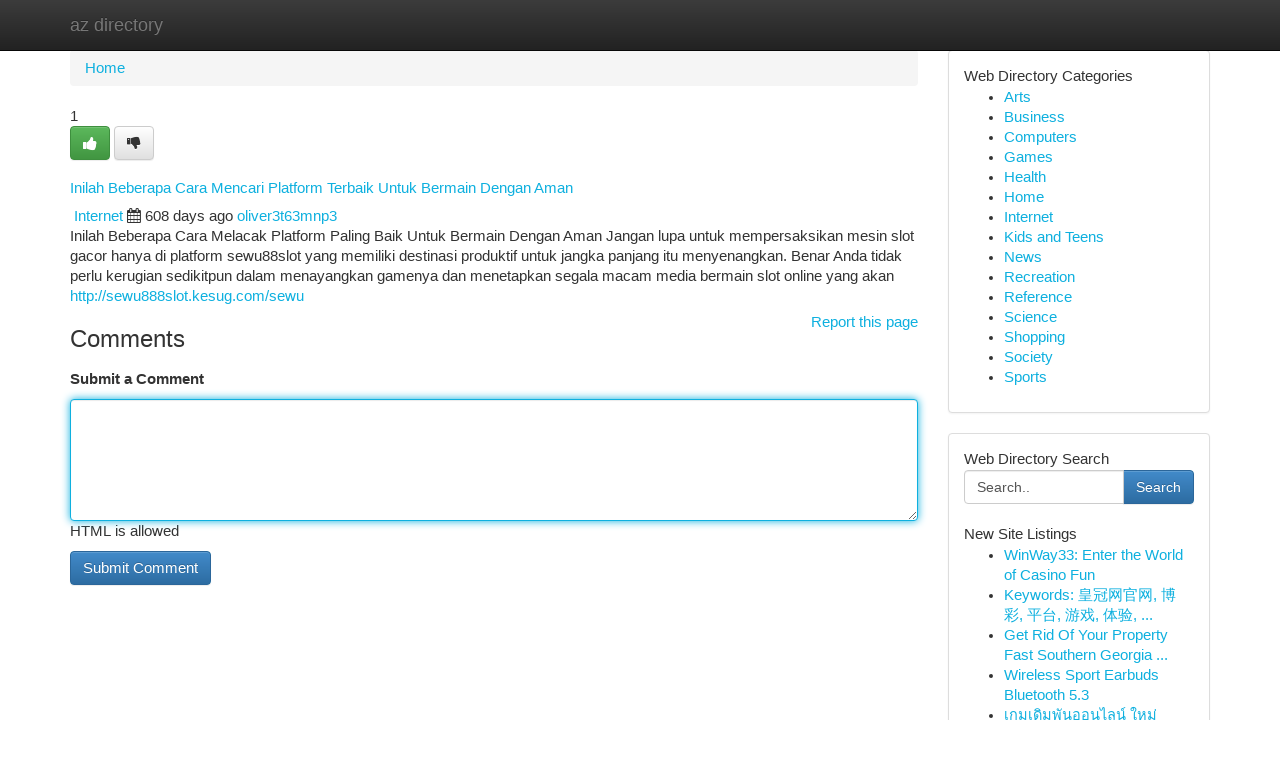

--- FILE ---
content_type: text/html; charset=UTF-8
request_url: https://az-directory.com/listings12728725/inilah-beberapa-cara-mencari-platform-terbaik-untuk-bermain-dengan-aman
body_size: 5456
content:
<!DOCTYPE html>
<html class="no-js" dir="ltr" xmlns="http://www.w3.org/1999/xhtml" xml:lang="en" lang="en"><head>

<meta http-equiv="Pragma" content="no-cache" />
<meta http-equiv="expires" content="0" />
<meta http-equiv="Content-Type" content="text/html; charset=UTF-8" />	
<title>Inilah Beberapa Cara Mencari Platform Terbaik Untuk Bermain Dengan Aman</title>
<link rel="alternate" type="application/rss+xml" title="az-directory.com &raquo; Feeds 1" href="/rssfeeds.php?p=1" />
<link rel="alternate" type="application/rss+xml" title="az-directory.com &raquo; Feeds 2" href="/rssfeeds.php?p=2" />
<link rel="alternate" type="application/rss+xml" title="az-directory.com &raquo; Feeds 3" href="/rssfeeds.php?p=3" />
<link rel="alternate" type="application/rss+xml" title="az-directory.com &raquo; Feeds 4" href="/rssfeeds.php?p=4" />
<link rel="alternate" type="application/rss+xml" title="az-directory.com &raquo; Feeds 5" href="/rssfeeds.php?p=5" />
<link rel="alternate" type="application/rss+xml" title="az-directory.com &raquo; Feeds 6" href="/rssfeeds.php?p=6" />
<link rel="alternate" type="application/rss+xml" title="az-directory.com &raquo; Feeds 7" href="/rssfeeds.php?p=7" />
<link rel="alternate" type="application/rss+xml" title="az-directory.com &raquo; Feeds 8" href="/rssfeeds.php?p=8" />
<link rel="alternate" type="application/rss+xml" title="az-directory.com &raquo; Feeds 9" href="/rssfeeds.php?p=9" />
<link rel="alternate" type="application/rss+xml" title="az-directory.com &raquo; Feeds 10" href="/rssfeeds.php?p=10" />
<meta name="Language" content="en-us" />
<meta name="viewport" content="width=device-width, initial-scale=1.0">

          <link rel="stylesheet" type="text/css" href="//netdna.bootstrapcdn.com/bootstrap/3.2.0/css/bootstrap.min.css">
             <link rel="stylesheet" type="text/css" href="https://cdnjs.cloudflare.com/ajax/libs/twitter-bootstrap/3.2.0/css/bootstrap-theme.css">
                <link rel="stylesheet" type="text/css" href="https://cdnjs.cloudflare.com/ajax/libs/font-awesome/4.1.0/css/font-awesome.min.css">
<link rel="stylesheet" type="text/css" href="/templates/bootstrap/css/style.css" media="screen" />
	

                         <script type="text/javascript" src="https://cdnjs.cloudflare.com/ajax/libs/modernizr/2.6.1/modernizr.min.js"></script>
<script type="text/javascript" src="https://cdnjs.cloudflare.com/ajax/libs/jquery/1.7.2/jquery.min.js"></script>
<style>a {color:#0eb0df;}a:hover, a:focus {color:#0eb0df !important;filter: brightness(85%);}#list_title span {color:#0eb0df !important;}#list_title span:hover {color:#0eb0df !important;filter: brightness(85%);}.btn-primary, .btn-primary:hover, .btn-primary:active {background-color:#0eb0df;}.subnav {color:#fff;background-color:#0eb0df;}.navbar-nav .active a, .navbar-nav a:hover, .navbar-nav .active a:hover {background-color:#0eb0df!important;filter: brightness(100%) saturate(200%); }.navbar-nav a:focus {color:#fff!Important;filter: brightness(100%) saturate(100%); }.btn-primary:focus, .btn-primary.focus {background-color:#0eb0df!important;filter: brightness(100%) saturate(170%); }.form-control:focus {border-color: #0eb0df;box-shadow: inset 0 1px 1px rgb(0 0 0 / 8%), 0 0 8px #0eb0df;</style>
	
<style>
.navbar-collapse.in {
    overflow-y: inherit; }
	

@media screen and (max-width: 768px) { /*mai mic de 768px*/
	 .btn, .navbar .btn-group {
	    display: block!Important;
	}

	 .btn, .navbar .btn-group {
	    display: none!Important;
	}
	
	.btn-link,.btn-group {
		display: none!Important;
	}
}

</style>
	
<link rel="alternate" type="application/rss+xml" title="RSS 2.0" href="/rss"/>
<link rel="icon" href="/favicon.ico" type="image/x-icon"/>
</head>

<body dir="ltr">

<header role="banner" class="navbar navbar-inverse navbar-fixed-top custom_header">
	
<style>
body, .form-control:not(#searchsite) {font-size: 0.91em;}html, .subtext, .btn, thead tr th, .dropdown-menu {font-size: inherit;}#adcopy-outer, #adcopy_response {font-size: inherit!Important;}h2, h2 a, .sectiontitle {font-size: 1.01em!Important;}*:not(.fa) {font-family:"Arial"!Important;}
.form-control {
    height: inherit!Important;
}

.navbar .btn, .navbar .btn-group {
    margin-top: 3px;
    font-size: 18px;
	text-shadow: #fff 1px 0 10px;
	color: #000;
}

</style>
	
<div class="container">
<div class="navbar-header">
<button data-target=".bs-navbar-collapse" data-toggle="collapse" type="button" class="navbar-toggle" style="display: none">
    <span class="sr-only">Toggle navigation</span>
    <span class="fa fa-ellipsis-v" style="color:white"></span>
</button>
<a class="navbar-brand" href="/">az directory</a>	
</div>
<span style="display: none;"><a href="/forum">forum</a></span>
<nav role="navigation" class="collapse navbar-collapse bs-navbar-collapse">
	

</nav>
</div>
</header>
<!-- START CATEGORIES -->
<div class="subnav" id="categories">

	
	
	
	
	
	
	
	
	
<div class="container">
<div class="navbar-header">
<button data-target=".bs-navbar-collapse" data-toggle="collapse" type="button" class="navbar-toggle">
    <span class="sr-only">Toggle navigation</span>
    <span class="fa fa-ellipsis-v" style="color:white"></span>
</button>

</div>
<nav role="navigation" class="collapse navbar-collapse bs-navbar-collapse">
<ul class="nav navbar-nav">
<li ><a href="/">Home</a></li>
<li ><a href="/new">New Site Listings</a></li>
<li ><a href="/submit">Add Site</a></li>
                    
<li ><a href="/categories"><span>Categories</span></a></li>
<li ><a href="/register"><span>Register</span></a></li>
<li ><a data-toggle="modal" href="/login">Login</a></li>
</ul>	
	

</nav>
</div>	
	
	
	
	
</div>
<!-- END CATEGORIES -->
	
<div class="container">
	<section id="maincontent"><div class="row"><style>
.form-actions {
    background: none;
    border-top: 0px;
    margin-top: 0px;
}	

	
</style>
<div class="col-md-9">

<ul class="breadcrumb">
	<li><a href="/">Home</a></li>
</ul>

<div itemscope itemtype="http://schema.org/Article" class="stories" id="xnews-12728725" >


<div class="story_data">
<div class="votebox votebox-published">

<div itemprop="aggregateRating" itemscope itemtype="http://schema.org/AggregateRating" class="vote">
	<div itemprop="ratingCount" class="votenumber">1</div>
<div id="xvote-3" class="votebutton">
<!-- Already Voted -->
<a class="btn btn-default btn-success linkVote_3" href="/login" title=""><i class="fa fa-white fa-thumbs-up"></i></a>
<!-- Bury It -->
<a class="btn btn-default linkVote_3" href="/login"  title="" ><i class="fa fa-thumbs-down"></i></a>


</div>
</div>
</div>
<div class="title" id="title-3">
<span itemprop="name">

<h2 id="list_title"><span>Inilah Beberapa Cara Mencari Platform Terbaik Untuk Bermain Dengan Aman</span></h2></span>	
<span class="subtext">

<span itemprop="author" itemscope itemtype="http://schema.org/Person">
<span itemprop="name">

<i class="fa fa-folder-deschis"></i> 
<a href="/categories" rel="nofollow">Internet</a>
	
</span></span>
<i class="fa fa-calendar"></i>
<span itemprop="datePublished">  608 days ago</span>

<script>
$(document).ready(function(){
    $("#list_title span").click(function(){
		window.open($("#siteurl").attr('href'), '', '');
    });
});
</script>




<a href="/user/oliver3t63mnp3" rel="nofollow">oliver3t63mnp3</a> 





</div>
</div>
<span itemprop="articleBody">
<div class="storycontent">
	
<div class="news-body-text" id="ls_contents-3" dir="ltr">
Inilah Beberapa Cara Melacak Platform Paling Baik Untuk Bermain Dengan Aman Jangan lupa untuk mempersaksikan mesin slot gacor hanya di platform sewu88slot yang memiliki destinasi produktif untuk jangka panjang itu menyenangkan. Benar Anda tidak perlu kerugian sedikitpun dalam menayangkan gamenya dan menetapkan segala macam media bermain slot online yang akan <a id="siteurl" target="_blank" href="http://sewu888slot.kesug.com/sewu">http://sewu888slot.kesug.com/sewu</a><div class="clearboth"></div> 
</div>
</div><!-- /.storycontent -->
</span>
</div>


<a href="https://remove.backlinks.live" target="_blank" style="float:right;/* vertical-align: middle; */line-height: 32px;">Report this page</a>


<div id="tabbed" class="tab-content">

<div class="tab-pane fade active in" id="comments" >
<h3>Comments</h3>
<a name="comments" href="#comments"></a>
<ol class="media-list comment-list">

<a name="discuss"></a>
<form action="" method="post" id="thisform" name="mycomment_form">
<div class="form-horizontal">
<fieldset>
<div class="control-group">
<label for="fileInput" class="control-label">Submit a Comment</label>
<div class="controls">

<p class="help-inline"><strong> </strong></p>
<textarea autofocus name="comment_content" id="comment_content" class="form-control comm++ent-form" rows="6" /></textarea>
<p class="help-inline">HTML is allowed</p>
</div>
</div>


<script>
var ACPuzzleOptions = {
   theme :  "white",
   lang :  "en"
};
</script>


<div class="form-actions" style="padding: 0px">
	<input type="hidden" name="process" value="newcomment" />
	<input type="hidden" name="randkey" value="75578554" />
	<input type="hidden" name="link_id" value="3" />
	<input type="hidden" name="user_id" value="2" />
	<input type="hidden" name="parrent_comment_id" value="0" />
	<input type="submit" name="submit" value="Submit Comment" class="btn btn-primary" />
</div>
</fieldset>
</div>
</form>
</ol>
</div>
	
<div class="tab-pane fade" id="who_voted">
<h3>Who Upvoted this Story</h3>
<div class="whovotedwrapper whoupvoted">
<ul>
<li>
<a href="/user/oliver3t63mnp3" rel="nofollow" title="oliver3t63mnp3" class="avatar-tooltip"><img src="/avatars/Avatar_100.png" alt="" align="top" title="" /></a>
</li>
</ul>
</div>
</div>
</div>
<!-- END CENTER CONTENT -->


</div>

<!-- START RIGHT COLUMN -->
<div class="col-md-3">
	
	
	
	
	
	
<div class="panel panel-default">
<div id="rightcol" class="panel-body">
<!-- START FIRST SIDEBAR -->

	
<!-- START ABOUT BOX -->


<div class="headline">
<div class="sectiontitle">Web Directory Categories</div>
</div>
<div class="boxcontent">
<ul class="sidebar-stories categorii_stanga">

<li><span class="sidebar-article"><a href="/" class="sidebar-title">Arts</a></span></li>
<li><span class="sidebar-article"><a href="/" class="sidebar-title">Business</a></span></li>
<li><span class="sidebar-article"><a href="/" class="sidebar-title">Computers</a></span></li>
<li><span class="sidebar-article"><a href="/" class="sidebar-title">Games</a></span></li>
<li><span class="sidebar-article"><a href="/" class="sidebar-title">Health</a></span></li>
<li><span class="sidebar-article"><a href="/" class="sidebar-title">Home</a></span></li>
<li><span class="sidebar-article"><a href="/" class="sidebar-title">Internet</a></span></li>
<li><span class="sidebar-article"><a href="/" class="sidebar-title">Kids and Teens</a></span></li>
<li><span class="sidebar-article"><a href="/" class="sidebar-title">News</a></span></li>
<li><span class="sidebar-article"><a href="/" class="sidebar-title">Recreation</a></span></li>
<li><span class="sidebar-article"><a href="/" class="sidebar-title">Reference</a></span></li>
<li><span class="sidebar-article"><a href="/" class="sidebar-title">Science</a></span></li>
<li><span class="sidebar-article"><a href="/" class="sidebar-title">Shopping</a></span></li>
<li><span class="sidebar-article"><a href="/" class="sidebar-title">Society</a></span></li>
<li><span class="sidebar-article"><a href="/" class="sidebar-title">Sports</a></span></li>


</ul>
</div>

<!-- END SECOND SIDEBAR -->
</div>
</div>	
	
	
	
	
	
	
	
<div class="panel panel-default">
<div id="rightcol" class="panel-body">
<!-- START FIRST SIDEBAR -->

<!-- START SEARCH BOX -->
<script type="text/javascript">var some_search='Search..';</script>
<div class="search">
<div class="headline">
<div class="sectiontitle">Web Directory Search</div>
</div>

<form action="/search" method="get" name="thisform-search" class="form-inline search-form" role="form" id="thisform-search" style="font-size: 8px;">

<div class="input-group">

<input type="text" class="form-control" tabindex="20" name="search" id="searchsite" value="Search.." onfocus="if(this.value == some_search) {this.value = '';}" onblur="if (this.value == '') {this.value = some_search;}"/>

<span class="input-group-btn">
<button type="submit" tabindex="21" class="btn btn-primary custom_nav_search_button" style="font-size:14px;" />Search</button>
</span>
</div>
</form>

<div style="clear:both;"></div>
<br />
</div>
<!-- END SEARCH BOX -->



<div class="headline">
<div class="sectiontitle">New Site Listings</div>
</div>
<div class="boxcontent">
<ul class="sidebar-stories">

<li>
<span class="sidebar-article"><a href="https://az-directory.com/listings13498577/winway33-enter-the-world-of-casino-fun" class="sidebar-title">WinWay33: Enter the World of Casino Fun</a></span>
</li>
<li>
<span class="sidebar-article"><a href="https://az-directory.com/listings13498576/keywords-皇冠网官网-博彩-平台-游戏-体验-安全-信誉-优惠-注册-下载" class="sidebar-title">Keywords: 皇冠网官网, 博彩, 平台, 游戏, 体验, ...</a></span>
</li>
<li>
<span class="sidebar-article"><a href="https://az-directory.com/listings13498575/get-rid-of-your-property-fast-southern-georgia-we-re-purchase-homes" class="sidebar-title">Get Rid Of Your Property Fast Southern Georgia ...</a></span>
</li>
<li>
<span class="sidebar-article"><a href="https://az-directory.com/listings13498574/wireless-sport-earbuds-bluetooth-5-3" class="sidebar-title">Wireless Sport Earbuds Bluetooth 5.3</a></span>
</li>
<li>
<span class="sidebar-article"><a href="https://az-directory.com/listings13498573/เกมเด-มพ-นออนไลน-ใหม-ล-าส-ด" class="sidebar-title">เกมเดิมพันออนไลน์ ใหม่ล่าสุด!</a></span>
</li>
<li>
<span class="sidebar-article"><a href="https://az-directory.com/listings13498572/unleash-your-inner-adventurer-with-scottsdale-atv-tours" class="sidebar-title">Unleash Your Inner Adventurer with Scottsdale A...</a></span>
</li>
<li>
<span class="sidebar-article"><a href="https://az-directory.com/listings13498571/acquire-your-superior-yield-tn-248xl-black-toner-cartridge" class="sidebar-title">Acquire Your Superior Yield TN-248XL Black Tone...</a></span>
</li>
<li>
<span class="sidebar-article"><a href="https://az-directory.com/listings13498570/analyzing-wellbore-stability-in-challenging-formations" class="sidebar-title">Analyzing Wellbore Stability in Challenging For...</a></span>
</li>
<li>
<span class="sidebar-article"><a href="https://az-directory.com/listings13498569/pasta-thuisbezorgd-rotterdam" class="sidebar-title">Pasta Thuisbezorgd Rotterdam </a></span>
</li>
<li>
<span class="sidebar-article"><a href="https://az-directory.com/listings13498568/best-places-to-work-in-the-uk" class="sidebar-title">Best Places to Work in the UK </a></span>
</li>
<li>
<span class="sidebar-article"><a href="https://az-directory.com/listings13498567/supporting-pakistani-christian-children" class="sidebar-title"> Supporting Pakistani Christian Children </a></span>
</li>
<li>
<span class="sidebar-article"><a href="https://az-directory.com/listings13498566/grab-big-with-vintage-sportswear" class="sidebar-title">Grab Big with Vintage Sportswear </a></span>
</li>
<li>
<span class="sidebar-article"><a href="https://az-directory.com/listings13498565/비아그라-획득-방법" class="sidebar-title">비아그라 획득 방법</a></span>
</li>
<li>
<span class="sidebar-article"><a href="https://az-directory.com/listings13498564/dji-keep-méxico-la-referencia-oficial-en-drones-y-tecnología-aérea" class="sidebar-title">DJI Keep M&eacute;xico: La referencia oficial en drone...</a></span>
</li>
<li>
<span class="sidebar-article"><a href="https://az-directory.com/listings13498563/master-digital-land-the-rise-of-the-rank-rent-landlord" class="sidebar-title">Master Digital Land: The Rise of the Rank &amp; Ren...</a></span>
</li>

</ul>
</div>

<!-- END SECOND SIDEBAR -->
</div>
</div>
	
	
	
	
	
	
</div>
<!-- END RIGHT COLUMN -->
</div></section>
<hr>

<!--googleoff: all-->
<footer class="footer">
<div id="footer">
<span class="subtext"> Copyright &copy; 2026 | <a href="/new">New Site Listings</a>
| <a href="/rssfeeds.php?p=1">RSS Feeds</a> 
  <span style="color: #ccc">Link Directory</span>
</span>
</div>
</footer>
<!--googleon: all-->


</div>
	


<script type="text/javascript" src="https://cdnjs.cloudflare.com/ajax/libs/jqueryui/1.8.23/jquery-ui.min.js"></script>
<link href="https://cdnjs.cloudflare.com/ajax/libs/jqueryui/1.8.23/themes/base/jquery-ui.css" media="all" rel="stylesheet" type="text/css" />




             <script type="text/javascript" src="https://cdnjs.cloudflare.com/ajax/libs/twitter-bootstrap/3.2.0/js/bootstrap.min.js"></script>

<!-- Login Modal -->
<div class="modal fade" id="loginModal" tabindex="-1" role="dialog">
<div class="modal-dialog">
<div class="modal-content">
<div class="modal-header">
<button type="button" class="close" data-dismiss="modal" aria-hidden="true">&times;</button>
<h4 class="modal-title">Login</h4>
</div>
<div class="modal-body">
<div class="control-group">
<form id="signin" action="/login?return=/listings12728725/inilah-beberapa-cara-mencari-platform-terbaik-untuk-bermain-dengan-aman" method="post">

<div style="login_modal_username">
	<label for="username">Username/Email</label><input id="username" name="username" class="form-control" value="" title="username" tabindex="1" type="text">
</div>
<div class="login_modal_password">
	<label for="password">Password</label><input id="password" name="password" class="form-control" value="" title="password" tabindex="2" type="password">
</div>
<div class="login_modal_remember">
<div class="login_modal_remember_checkbox">
	<input id="remember" style="float:left;margin-right:5px;" name="persistent" value="1" tabindex="3" type="checkbox">
</div>
<div class="login_modal_remember_label">
	<label for="remember" style="">Remember</label>
</div>
<div style="clear:both;"></div>
</div>
<div class="login_modal_login">
	<input type="hidden" name="processlogin" value="1"/>
	<input type="hidden" name="return" value=""/>
	<input class="btn btn-primary col-md-12" id="signin_submit" value="Sign In" tabindex="4" type="submit">
</div>
    
<hr class="soften" id="login_modal_spacer" />
	<div class="login_modal_forgot"><a class="" id="forgot_password_link" href="/login">Forgotten Password?</a></div>
	<div class="clearboth"></div>
</form>
</div>
</div>
</div>
</div>
</div>

<script>$('.avatar-tooltip').tooltip()</script>
<script defer src="https://static.cloudflareinsights.com/beacon.min.js/vcd15cbe7772f49c399c6a5babf22c1241717689176015" integrity="sha512-ZpsOmlRQV6y907TI0dKBHq9Md29nnaEIPlkf84rnaERnq6zvWvPUqr2ft8M1aS28oN72PdrCzSjY4U6VaAw1EQ==" data-cf-beacon='{"version":"2024.11.0","token":"c63c6a5ff1ac4e8f946b1aa003bbb2fd","r":1,"server_timing":{"name":{"cfCacheStatus":true,"cfEdge":true,"cfExtPri":true,"cfL4":true,"cfOrigin":true,"cfSpeedBrain":true},"location_startswith":null}}' crossorigin="anonymous"></script>
</body>
</html>
